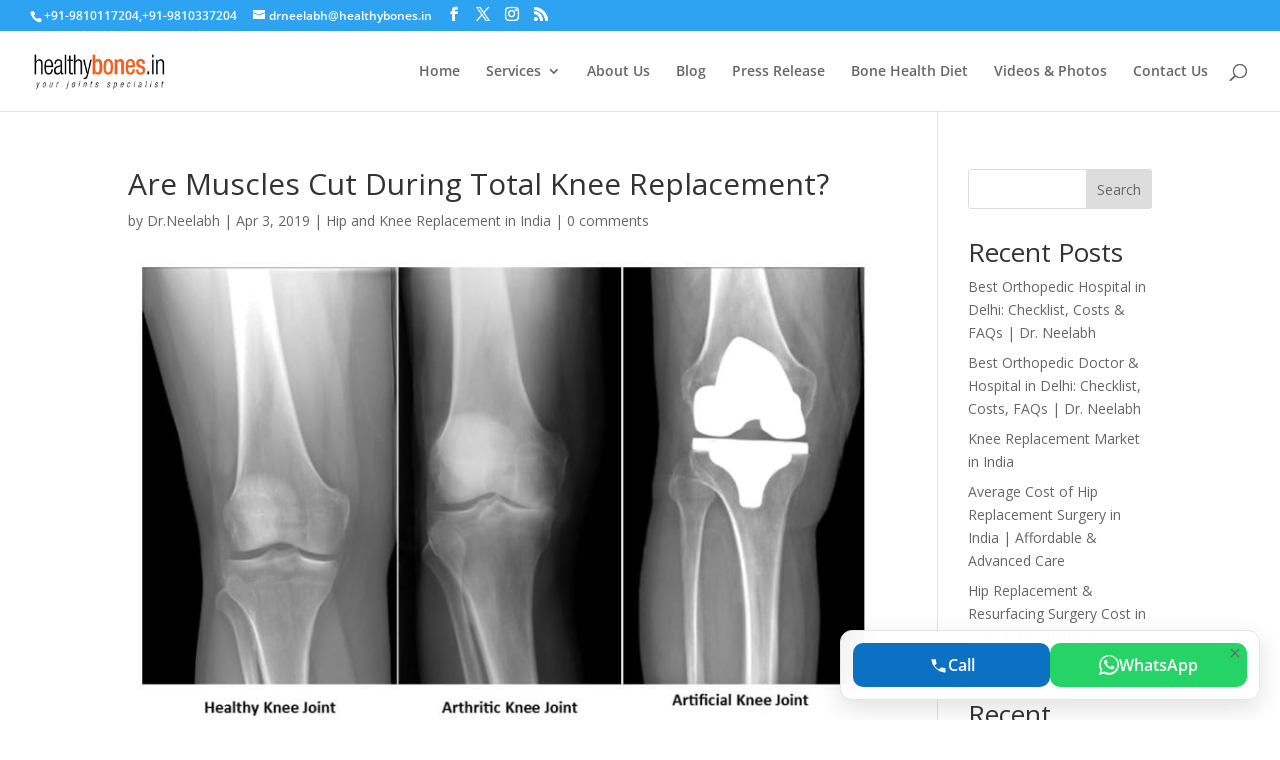

--- FILE ---
content_type: text/css
request_url: https://www.healthybones.in/wp-content/themes/Divi-Child/style.css?ver=4.27.5
body_size: -123
content:
/*
Theme Name: Divi Child Theme
Version: 2.0
Description: Basic Child Theme by Aanve.com
Author: Aanve Digital Marketing
Template: Divi
Author URL: https://www.aanve.com/
*/
 
/*------- Theme Customizations------- */

--- FILE ---
content_type: text/css
request_url: https://www.healthybones.in/wp-content/et-cache/697/et-core-unified-deferred-697.min.css?ver=1765329983
body_size: -251
content:
.et_pb_blurb_0 .et_pb_blurb_content,.et_pb_blurb_1 .et_pb_blurb_content{max-width:100%}